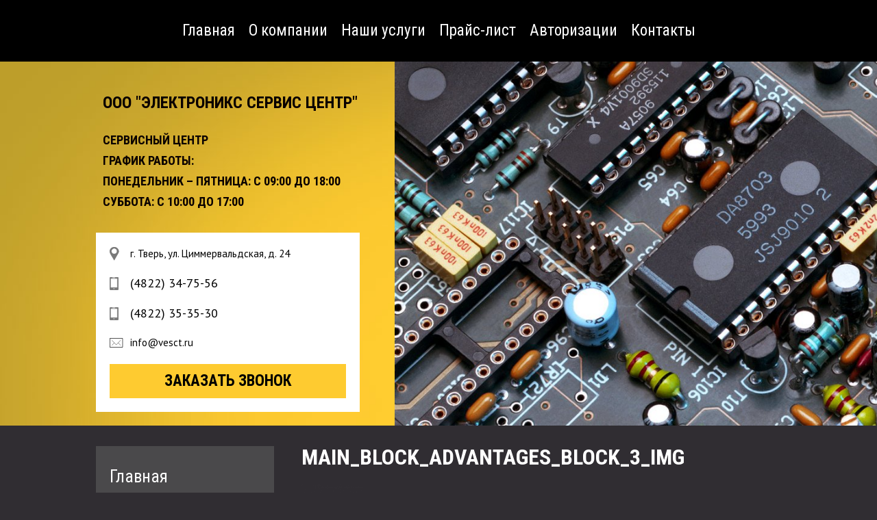

--- FILE ---
content_type: text/html; charset=UTF-8
request_url: http://vesct.ru/main_block_advantages_block_3_img/
body_size: 10069
content:
<!DOCTYPE html>
<html>
<head>
	<meta charset="utf-8" />
  <title>Электроникс Сервис Центр &raquo; main_block_advantages_block_3_img</title>
	<link href='https://fonts.googleapis.com/css?family=PT+Sans:400,400italic,700,700italic&subset=latin,cyrillic' rel='stylesheet' type='text/css'>
  <link href='https://fonts.googleapis.com/css?family=Roboto+Condensed:400,700&subset=latin,cyrillic' rel='stylesheet' type='text/css'>
  <script src="http://vesct.ru/wp-content/themes/52029-9/js/jquery.min.js"></script>
  <script src="http://vesct.ru/wp-content/themes/52029-9/bxslider/jquery.bxslider.min.js"></script>
  <script src="http://vesct.ru/wp-content/themes/52029-9/js/jquery.sidr.min.js"></script>
  <script src="http://vesct.ru/wp-content/themes/52029-9/js/edit-post.js"></script>
  <link href="http://vesct.ru/wp-content/themes/52029-9/bxslider/jquery.bxslider.css" rel="stylesheet" />
  <link rel="stylesheet" href="http://vesct.ru/wp-content/themes/52029-9/style.css" type="text/css" media="screen" />
  <style>
          .header nav ul li a {color:#ffffff !important;}
        .header nav ul li:hover > a,
    .header nav ul li a:hover,
    .header nav ul li.current-menu-item a {background-color:#ffffff !important;}
        .header nav ul li:hover > a,
    .header nav ul li a:hover,
    .header nav ul li.current-menu-item a {color:#000000 !important;}
        .header nav ul li a {font-size:23px !important;}
        .header nav ul li a {font-weight:normal !important;}
        .header_logo p {font-size:24px}
        .header_logo span {font-size:18px}
          .header_logo {color:#0a0000}
        .header_modal {background-color:#fecb30 !important}
        .header_modal:hover {background-color:#000000 !important}
        .header_modal {color:#000000 !important}
        .header_modal:hover {color:#ffffff !important}
        .header_desc {color:#000000 !important}
    .header_desc .entry {color:#000000 !important}
                        .services tr:first-child td div {-webkit-border-radius: 100px;border-radius: 100px;}
        .advantages svg path {fill:#ffffff !important}
        .widget {background-color:#4a494b}
            .footer_map {width:760px !important}
        .footer_info {width:240px !important}
  </style>    <link rel="alternate" type="application/rss+xml" title="Электроникс Сервис Центр &raquo; Лента комментариев к &laquo;main_block_advantages_block_3_img&raquo;" href="http://vesct.ru/feed/?attachment_id=340" />
		<script type="text/javascript">
			window._wpemojiSettings = {"baseUrl":"https:\/\/s.w.org\/images\/core\/emoji\/72x72\/","ext":".png","source":{"concatemoji":"http:\/\/vesct.ru\/wp-includes\/js\/wp-emoji-release.min.js?ver=4.4.33"}};
			!function(e,n,t){var a;function i(e){var t=n.createElement("canvas"),a=t.getContext&&t.getContext("2d"),i=String.fromCharCode;return!(!a||!a.fillText)&&(a.textBaseline="top",a.font="600 32px Arial","flag"===e?(a.fillText(i(55356,56806,55356,56826),0,0),3e3<t.toDataURL().length):"diversity"===e?(a.fillText(i(55356,57221),0,0),t=a.getImageData(16,16,1,1).data,a.fillText(i(55356,57221,55356,57343),0,0),(t=a.getImageData(16,16,1,1).data)[0],t[1],t[2],t[3],!0):("simple"===e?a.fillText(i(55357,56835),0,0):a.fillText(i(55356,57135),0,0),0!==a.getImageData(16,16,1,1).data[0]))}function o(e){var t=n.createElement("script");t.src=e,t.type="text/javascript",n.getElementsByTagName("head")[0].appendChild(t)}t.supports={simple:i("simple"),flag:i("flag"),unicode8:i("unicode8"),diversity:i("diversity")},t.DOMReady=!1,t.readyCallback=function(){t.DOMReady=!0},t.supports.simple&&t.supports.flag&&t.supports.unicode8&&t.supports.diversity||(a=function(){t.readyCallback()},n.addEventListener?(n.addEventListener("DOMContentLoaded",a,!1),e.addEventListener("load",a,!1)):(e.attachEvent("onload",a),n.attachEvent("onreadystatechange",function(){"complete"===n.readyState&&t.readyCallback()})),(a=t.source||{}).concatemoji?o(a.concatemoji):a.wpemoji&&a.twemoji&&(o(a.twemoji),o(a.wpemoji)))}(window,document,window._wpemojiSettings);
		</script>
		<style type="text/css">
img.wp-smiley,
img.emoji {
	display: inline !important;
	border: none !important;
	box-shadow: none !important;
	height: 1em !important;
	width: 1em !important;
	margin: 0 .07em !important;
	vertical-align: -0.1em !important;
	background: none !important;
	padding: 0 !important;
}
</style>
<link rel='stylesheet' id='acf-global-css'  href='http://vesct.ru/wp-content/plugins/advanced-custom-fields-pro_3.2/assets/css/acf-global.css?ver=5.3.2.2' type='text/css' media='all' />
<link rel='stylesheet' id='wp-color-picker-css'  href='http://vesct.ru/wp-admin/css/color-picker.min.css?ver=4.4.33' type='text/css' media='all' />
<link rel='stylesheet' id='select2-css'  href='http://vesct.ru/wp-content/plugins/advanced-custom-fields-pro_3.2/assets/inc/select2/select2.css?ver=5.3.2.2' type='text/css' media='all' />
<link rel='stylesheet' id='acf-datepicker-css'  href='http://vesct.ru/wp-content/plugins/advanced-custom-fields-pro_3.2/assets/inc/datepicker/jquery-ui-1.10.4.custom.min.css?ver=5.3.2.2' type='text/css' media='all' />
<link rel='stylesheet' id='acf-input-css'  href='http://vesct.ru/wp-content/plugins/advanced-custom-fields-pro_3.2/assets/css/acf-input.css?ver=5.3.2.2' type='text/css' media='all' />
<link rel='stylesheet' id='acf-pro-input-css'  href='http://vesct.ru/wp-content/plugins/advanced-custom-fields-pro_3.2/pro/assets/css/acf-pro-input.css?ver=5.3.2.2' type='text/css' media='all' />
<link rel='stylesheet' id='acf_repeater_collapser_admin_css-css'  href='http://vesct.ru/wp-content/plugins/ACF-Repeater-Collapser-master/css/acf5_repeater_collapser_admin.css?ver=1.4.3' type='text/css' media='all' />
<link rel='stylesheet' id='contact-form-7-css'  href='http://vesct.ru/wp-content/plugins/contact-form-7/includes/css/styles.css?ver=4.3.1' type='text/css' media='all' />
<link rel='stylesheet' id='catalog-all-css-css'  href='http://vesct.ru/wp-content/plugins/product-catalog/style/catalog-all.css?ver=4.4.33' type='text/css' media='all' />
<link rel='stylesheet' id='catalog-carousel-style-css'  href='http://vesct.ru/wp-content/plugins/product-catalog/style/catalog-carousel-style.css?ver=4.4.33' type='text/css' media='all' />
<link rel='stylesheet' id='style2-os-css-css'  href='http://vesct.ru/wp-content/plugins/product-catalog/style/style2-os.css?ver=4.4.33' type='text/css' media='all' />
<link rel='stylesheet' id='lightbox-css-css'  href='http://vesct.ru/wp-content/plugins/product-catalog/style/lightbox.css?ver=4.4.33' type='text/css' media='all' />
<link rel='stylesheet' id='fontawesome-css-css'  href='http://vesct.ru/wp-content/plugins/product-catalog/style/css/font-awesome.css?ver=4.4.33' type='text/css' media='all' />
<link rel='stylesheet' id='vegas-css'  href='http://vesct.ru/wp-content/plugins/vegas-fullscreen-background-slider/methods/../css/jquery.vegas.css' type='text/css' media='all' />
<link rel='stylesheet' id='msl-main-css'  href='http://vesct.ru/wp-content/plugins/master-slider/public/assets/css/masterslider.main.css?ver=2.7.1' type='text/css' media='all' />
<link rel='stylesheet' id='msl-custom-css'  href='http://vesct.ru/wp-content/uploads/master-slider/custom.css?ver=1.6' type='text/css' media='all' />
<link rel='stylesheet' id='fancybox-css'  href='http://vesct.ru/wp-content/plugins/easy-fancybox/fancybox/jquery.fancybox-1.3.7.min.css?ver=1.5.7' type='text/css' media='screen' />
<script type='text/javascript' src='http://vesct.ru/wp-includes/js/jquery/jquery.js?ver=1.11.3'></script>
<script type='text/javascript' src='http://vesct.ru/wp-includes/js/jquery/jquery-migrate.min.js?ver=1.2.1'></script>
<script type='text/javascript' src='http://vesct.ru/wp-includes/js/jquery/ui/core.min.js?ver=1.11.4'></script>
<script type='text/javascript' src='http://vesct.ru/wp-includes/js/jquery/ui/widget.min.js?ver=1.11.4'></script>
<script type='text/javascript' src='http://vesct.ru/wp-includes/js/jquery/ui/mouse.min.js?ver=1.11.4'></script>
<script type='text/javascript' src='http://vesct.ru/wp-includes/js/jquery/ui/sortable.min.js?ver=1.11.4'></script>
<script type='text/javascript' src='http://vesct.ru/wp-includes/js/jquery/ui/resizable.min.js?ver=1.11.4'></script>
<script type='text/javascript' src='http://vesct.ru/wp-includes/js/jquery/ui/datepicker.min.js?ver=1.11.4'></script>
<script type='text/javascript' src='http://vesct.ru/wp-includes/js/jquery/ui/draggable.min.js?ver=1.11.4'></script>
<script type='text/javascript' src='http://vesct.ru/wp-includes/js/jquery/ui/slider.min.js?ver=1.11.4'></script>
<script type='text/javascript' src='http://vesct.ru/wp-includes/js/jquery/jquery.ui.touch-punch.js?ver=0.2.2'></script>
<script type='text/javascript' src='http://vesct.ru/wp-admin/js/iris.min.js?ver=4.4.33'></script>
<script type='text/javascript'>
/* <![CDATA[ */
var wpColorPickerL10n = {"clear":"\u041e\u0447\u0438\u0441\u0442\u0438\u0442\u044c","defaultString":"\u041f\u043e \u0443\u043c\u043e\u043b\u0447\u0430\u043d\u0438\u044e","pick":"\u0412\u044b\u0431\u0435\u0440\u0438\u0442\u0435 \u0446\u0432\u0435\u0442"};
/* ]]> */
</script>
<script type='text/javascript' src='http://vesct.ru/wp-admin/js/color-picker.min.js?ver=4.4.33'></script>
<script type='text/javascript' src='http://vesct.ru/wp-content/plugins/advanced-custom-fields-pro_3.2/assets/inc/select2/select2.min.js?ver=5.3.2.2'></script>
<script type='text/javascript' src='http://vesct.ru/wp-content/plugins/advanced-custom-fields-pro_3.2/assets/inc/select2/select2_locale_ru.js?ver=5.3.2.2'></script>
<script type='text/javascript' src='http://vesct.ru/wp-content/plugins/advanced-custom-fields-pro_3.2/assets/js/acf-input.min.js?ver=5.3.2.2'></script>
<script type='text/javascript' src='http://vesct.ru/wp-content/plugins/advanced-custom-fields-pro_3.2/pro/assets/js/acf-pro-input.min.js?ver=5.3.2.2'></script>
<script type='text/javascript'>
/* <![CDATA[ */
var acfrcL10n = {"collapseRows":"Collapse All Rows","collapseRow":"Collapse Row","expandRows":"Expand All Rows","expandRow":"Expand Row"};
/* ]]> */
</script>
<script type='text/javascript' src='http://vesct.ru/wp-content/plugins/ACF-Repeater-Collapser-master/js/acf5_repeater_collapser_admin.js?ver=1.4.3'></script>
<script type='text/javascript' src='http://vesct.ru/wp-content/plugins/product-catalog/js/jquery.cycle2.js?ver=4.4.33'></script>
<script type='text/javascript' src='http://vesct.ru/wp-content/plugins/product-catalog/js/jquery.cycle2.carousel.js?ver=4.4.33'></script>
<link rel='https://api.w.org/' href='http://vesct.ru/wp-json/' />
<link rel="EditURI" type="application/rsd+xml" title="RSD" href="http://vesct.ru/xmlrpc.php?rsd" />
<link rel="wlwmanifest" type="application/wlwmanifest+xml" href="http://vesct.ru/wp-includes/wlwmanifest.xml" /> 
<meta name="generator" content="WordPress 4.4.33" />
<link rel='shortlink' href='http://vesct.ru/?p=340' />
<link rel="alternate" type="application/json+oembed" href="http://vesct.ru/wp-json/oembed/1.0/embed?url=http%3A%2F%2Fvesct.ru%2Fmain_block_advantages_block_3_img%2F" />
<link rel="alternate" type="text/xml+oembed" href="http://vesct.ru/wp-json/oembed/1.0/embed?url=http%3A%2F%2Fvesct.ru%2Fmain_block_advantages_block_3_img%2F&#038;format=xml" />
<script>var ms_grabbing_curosr = 'http://vesct.ru/wp-content/plugins/master-slider/public/assets/css/common/grabbing.cur', ms_grab_curosr = 'http://vesct.ru/wp-content/plugins/master-slider/public/assets/css/common/grab.cur';</script>
<meta name="generator" content="MasterSlider 2.7.1 - Responsive Touch Image Slider | www.avt.li/msf" />

<!-- Easy FancyBox 1.5.7 using FancyBox 1.3.7 - RavanH (http://status301.net/wordpress-plugins/easy-fancybox/) -->
<script type="text/javascript">
/* <![CDATA[ */
var fb_timeout = null;
var fb_opts = { 'overlayShow' : true, 'hideOnOverlayClick' : true, 'showCloseButton' : true, 'centerOnScroll' : true, 'enableEscapeButton' : true, 'autoScale' : true };
var easy_fancybox_handler = function(){
	/* IMG */
	var fb_IMG_select = 'a[href*=".jpg"]:not(.nofancybox,.pin-it-button), area[href*=".jpg"]:not(.nofancybox), a[href*=".jpeg"]:not(.nofancybox,.pin-it-button), area[href*=".jpeg"]:not(.nofancybox), a[href*=".png"]:not(.nofancybox,.pin-it-button), area[href*=".png"]:not(.nofancybox)';
	jQuery(fb_IMG_select).addClass('fancybox image');
	var fb_IMG_sections = jQuery('div.gallery');
	fb_IMG_sections.each(function() { jQuery(this).find(fb_IMG_select).attr('rel', 'gallery-' + fb_IMG_sections.index(this)); });
	jQuery('a.fancybox, area.fancybox, li.fancybox a:not(li.nofancybox a)').fancybox( jQuery.extend({}, fb_opts, { 'type' : 'image', 'transitionIn' : 'elastic', 'easingIn' : 'easeOutBack', 'transitionOut' : 'elastic', 'easingOut' : 'easeInBack', 'opacity' : false, 'hideOnContentClick' : false, 'titleShow' : true, 'titlePosition' : 'over', 'titleFromAlt' : true, 'showNavArrows' : true, 'enableKeyboardNav' : true, 'cyclic' : false }) );
	/* Inline */
	jQuery('a.fancybox-inline, area.fancybox-inline, li.fancybox-inline a').fancybox( jQuery.extend({}, fb_opts, { 'type' : 'inline', 'autoDimensions' : true, 'scrolling' : 'no', 'easingIn' : 'easeOutBack', 'easingOut' : 'easeInBack', 'opacity' : false, 'hideOnContentClick' : false }) );
	/* Auto-click */ 
	jQuery('#fancybox-auto').trigger('click');
}
/* ]]> */
</script>
</head>
<body>
  	<header class="header">
        <nav>
      <div class="menu-verhnee-menyu-container"><ul id="menu-verhnee-menyu" class="menu"><li id="menu-item-15" class="menu-item menu-item-type-post_type menu-item-object-page menu-item-15"><a href="http://vesct.ru/">Главная</a></li>
<li id="menu-item-368" class="menu-item menu-item-type-post_type menu-item-object-page menu-item-368"><a href="http://vesct.ru/o-kompanii/">О компании</a></li>
<li id="menu-item-363" class="menu-item menu-item-type-post_type menu-item-object-page menu-item-has-children menu-item-363"><a href="http://vesct.ru/nashi-uslugi/">Наши услуги</a>
<ul class="sub-menu">
	<li id="menu-item-366" class="menu-item menu-item-type-post_type menu-item-object-page menu-item-has-children menu-item-366"><a href="http://vesct.ru/tehnicheskoe-obsluzhivanie/">Техническое обслуживание</a>
	<ul class="sub-menu">
		<li id="menu-item-364" class="menu-item menu-item-type-post_type menu-item-object-page menu-item-364"><a href="http://vesct.ru/usloviya-garantiynogo-obsluzhivaniya-2/">Условия гарантийного обслуживания</a></li>
	</ul>
</li>
	<li id="menu-item-365" class="menu-item menu-item-type-post_type menu-item-object-page menu-item-365"><a href="http://vesct.ru/vosstanovlenie-vintazhnoy-audiotehniki-hi-fi-retro-radioapparaturyi/">Восстановление винтажной аудиотехники HI-FI,  ретро радиоаппаратуры (радиоприемники, проигрыватели, магнитолы, акустические колонки)</a></li>
</ul>
</li>
<li id="menu-item-367" class="menu-item menu-item-type-post_type menu-item-object-page menu-item-367"><a href="http://vesct.ru/prays-list/">Прайс-лист</a></li>
<li id="menu-item-369" class="menu-item menu-item-type-post_type menu-item-object-page menu-item-369"><a href="http://vesct.ru/avtorizatsii/">Авторизации</a></li>
<li id="menu-item-371" class="menu-item menu-item-type-post_type menu-item-object-page menu-item-371"><a href="http://vesct.ru/kontaktyi/">Контакты</a></li>
</ul></div>    </nav>
    <div class="header_info">
                    <style>
                      .header_info_bg_left {background-image:url(http://vesct.ru/wp-content/uploads/2015/12/bg_left.jpg);background-color:transparent !important;background-size:cover;}
                                .header_info_bg_right {background-image:url(http://vesct.ru/wp-content/uploads/2015/12/image_0-2.jpg);background-color:transparent !important;background-size:cover;}
                                .header_info_bg_left {background-color:#00ff0c}
                                .header_info_bg_right {background-color:#fff}
                  </style>
        <div class="header_info_bg_left"></div>
        <div class="header_info_bg_right"></div>
            <div class="header_info_center">
        <div class="header_logo">
                                              <p>ООО "Электроникс Сервис Центр"</p>
                                      <span>Сервисный центр<br>График работы:<br>Понедельник – Пятница: с 09:00 до 18:00<br>Суббота: c 10:00 до 17:00</span>
                              </div>
        <div class="header_desc">
                          <div class="header_adress">г. Тверь, ул. Циммервальдская, д. 24</div>
                          <div class="header_phone">(4822) 34-75-56</div>
                  <div class="header_phone">(4822) 35-35-30</div>
                          <div class="header_mail">info@vesct.ru</div>
                                  <a href="#modal" class="fancybox-inline header_modal">Заказать звонок</a>
                </div>
      </div>
    </div>
	</header><!-- .header-->
	<div class="main_bg">
            <div class="main_bg_bg"></div>
    <div class="main_bg_sp"></div>
    <div class="wrapper">	<main class="content">
    <div class="main_left">
        <div class="widget"><div class="menu-levoe-menyu-container"><ul id="menu-levoe-menyu" class="menu"><li id="menu-item-25" class="menu-item menu-item-type-post_type menu-item-object-page menu-item-25"><a href="http://vesct.ru/">Главная</a></li>
<li id="menu-item-377" class="menu-item menu-item-type-post_type menu-item-object-page menu-item-377"><a href="http://vesct.ru/o-kompanii/">О компании</a></li>
<li id="menu-item-372" class="menu-item menu-item-type-post_type menu-item-object-page menu-item-has-children menu-item-372"><a href="http://vesct.ru/nashi-uslugi/">Наши услуги</a>
<ul class="sub-menu">
	<li id="menu-item-375" class="menu-item menu-item-type-post_type menu-item-object-page menu-item-has-children menu-item-375"><a href="http://vesct.ru/tehnicheskoe-obsluzhivanie/">Техническое обслуживание</a>
	<ul class="sub-menu">
		<li id="menu-item-373" class="menu-item menu-item-type-post_type menu-item-object-page menu-item-373"><a href="http://vesct.ru/usloviya-garantiynogo-obsluzhivaniya-2/">Условия гарантийного обслуживания</a></li>
	</ul>
</li>
	<li id="menu-item-374" class="menu-item menu-item-type-post_type menu-item-object-page menu-item-374"><a href="http://vesct.ru/vosstanovlenie-vintazhnoy-audiotehniki-hi-fi-retro-radioapparaturyi/">Восстановление винтажной аудиотехники HI-FI,  ретро радиоаппаратуры (радиоприемники, проигрыватели, магнитолы, акустические колонки)</a></li>
</ul>
</li>
<li id="menu-item-376" class="menu-item menu-item-type-post_type menu-item-object-page menu-item-376"><a href="http://vesct.ru/prays-list/">Прайс-лист</a></li>
<li id="menu-item-378" class="menu-item menu-item-type-post_type menu-item-object-page menu-item-378"><a href="http://vesct.ru/avtorizatsii/">Авторизации</a></li>
<li id="menu-item-380" class="menu-item menu-item-type-post_type menu-item-object-page menu-item-380"><a href="http://vesct.ru/kontaktyi/">Контакты</a></li>
</ul></div></div><div class="widget">
  <div class="widget_title">Отзывы</div>
  <ul class="bxslider1 bxstyle">
                  </ul>
</div>
<div class="widget">
  <div class="widget_title">Новости</div>
  <ul class="bxslider2 bxstyle">
                  <li>
        <p>Авторизации СЦ</p>
        <div>24 Апрель 2020 г.</div>
        <span><p>Просьба обратить внимание на список авторизаций СЦ: Vekta JVC KENWOOD (только аудио техника)  SHARP  BBK, OURSSON, YUNO  HAMBER, POLAR, REEX, SHIVAKI, SUZUKI, Lumus, Polarline, Holleberg, SAMTRON, NEKO, LGEN, LUMUS, Quatron (только ТВ), Braun (только ТВ)  ERISSON, TECHNO, ERC, DAYTEK.  FUSION, SUPRA, CASIO, GOLDSTAR, AIWA, MAC AUDIO, LENTEL, ORION, ECON, NATIONAL, Pioneer, DENN, NESONS  PROLOGY, VIDEOVOX, [&hellip;]</p>
</span>
      </li>
          </ul>
</div>
    </div>
    <div class="main_right">
                        <div class="post" id="post-340">
            <h1 class="title">main_block_advantages_block_3_img</h1>
            <div class="entry">
              <p class="attachment"><a href='http://vesct.ru/wp-content/uploads/2015/12/3.png'><img width="90" height="90" src="http://vesct.ru/wp-content/uploads/2015/12/3.png" class="attachment-medium size-medium" alt="main_block_advantages_block_3_img" /></a></p>
            </div>
          </div>
                  </div>
    <div class="clear"></div>
	</main><!-- .content -->
    </div><!-- .wrapper -->
  </div>
  <footer class="footer">
            <div class="wrapper">
              <div class="footer_map"><iframe src="https://www.google.com/maps/embed?pb=!1m18!1m12!1m3!1d2181.1676482640014!2d35.87873331597385!3d56.86021998086404!2m3!1f0!2f0!3f0!3m2!1i1024!2i768!4f13.1!3m3!1m2!1s0x46b687ad48327d8f%3A0x72634b5eb5154be5!2z0K3Qu9C10LrRgtGA0L7QvdC40LrRgSDQodC10YDQstC40YEg0KbQtdC90YLRgA!5e0!3m2!1sru!2sru!4v1492421784042" width="100%" height="210" frameborder="0" style="border:0" allowfullscreen></iframe></div>
                    <div class="footer_info"><div class="footer_content_title">г. Тверь, ул. Циммервальдская, д. 24</div>
<div class="footer_content_title">
<p>(4822) 34-75-56</p>
<p>(4822) 35-35-30</p>
<p><a href="mailto:info@vesct.ru">info@vesct.ru</a></p>
</div>
</div>
            <div class="clear"></div>
    </div>
          <div class="footer_cop">Copyright © 2017</div>
      </footer>
 
  <script src="http://vesct.ru/wp-content/themes/52029-9/js/bxslider_settings.js"></script>
  <script src="http://vesct.ru/wp-content/themes/52029-9/js/svg_settings.js"></script>
  <p><center><!-- Yandex.Metrika informer --> <a href="https://metrika.yandex.ru/stat/?id=44633932&amp;from=informer" target="_blank" rel="nofollow"><img src="https://informer.yandex.ru/informer/44633932/3_1_FFFFFFFF_EFEFEFFF_0_pageviews" style="width:88px; height:31px; border:0;" alt="Яндекс.Метрика" title="Яндекс.Метрика: данные за сегодня (просмотры, визиты и уникальные посетители)" class="ym-advanced-informer" data-cid="44633932" data-lang="ru" /></a> <!-- /Yandex.Metrika informer --> <!-- Yandex.Metrika counter --> <script type="text/javascript"> (function (d, w, c) { (w[c] = w[c] || []).push(function() { try { w.yaCounter44633932 = new Ya.Metrika({ id:44633932, clickmap:true, trackLinks:true, accurateTrackBounce:true, webvisor:true }); } catch(e) { } }); var n = d.getElementsByTagName("script")[0], s = d.createElement("script"), f = function () { n.parentNode.insertBefore(s, n); }; s.type = "text/javascript"; s.async = true; s.src = "https://mc.yandex.ru/metrika/watch.js"; if (w.opera == "[object Opera]") { d.addEventListener("DOMContentLoaded", f, false); } else { f(); } })(document, window, "yandex_metrika_callbacks"); </script> <noscript>
<div><img src="https://mc.yandex.ru/watch/44633932" style="position:absolute; left:-9999px;" alt="" /></div>
<p></noscript> <!-- /Yandex.Metrika counter --></center></p>
  <p><!-- 
<script type='text/javascript'>
(function(){ var widget_id = 'gKddP4L4PR';var d=document;var w=window;function l(){
var s = document.createElement('script'); s.type = 'text/javascript'; s.async = true; s.src = '//code.jivosite.com/script/widget/'+widget_id; var ss = document.getElementsByTagName('script')[0]; ss.parentNode.insertBefore(s, ss);}if(d.readyState=='complete'){l();}else{if(w.attachEvent){w.attachEvent('onload',l);}else{w.addEventListener('load',l,false);}}})();</script>
--></p>
  <p><!-- <script crossorigin="anonymous" async type="text/javascript" src="//api.pozvonim.com/widget/callback/v3/3eff3ea770f41dd03e12b2f1c5c0ffa5/connect" id="check-code-pozvonim" charset="UTF-8"></script>--></p>
      <div style="display:none" class="fancybox-hidden"><div id="modal" class="hentry">
    <div role="form" class="wpcf7" id="wpcf7-f4-o1" lang="ru-RU" dir="ltr">
<div class="screen-reader-response"></div>
<form action="/main_block_advantages_block_3_img/#wpcf7-f4-o1" method="post" class="wpcf7-form" novalidate="novalidate">
<div style="display: none;">
<input type="hidden" name="_wpcf7" value="4" />
<input type="hidden" name="_wpcf7_version" value="4.3.1" />
<input type="hidden" name="_wpcf7_locale" value="ru_RU" />
<input type="hidden" name="_wpcf7_unit_tag" value="wpcf7-f4-o1" />
<input type="hidden" name="_wpnonce" value="094986137f" />
</div>
<p><span class="wpcf7-form-control-wrap your-name"><input type="text" name="your-name" value="" size="40" class="wpcf7-form-control wpcf7-text wpcf7-validates-as-required" aria-required="true" aria-invalid="false" placeholder="Александр" /></span><br />
<span class="wpcf7-form-control-wrap your-phone"><input type="text" name="your-phone" value="" size="40" class="wpcf7-form-control wpcf7-text wpcf7-validates-as-required" aria-required="true" aria-invalid="false" placeholder="+7 777 777 77 77" /></span><br />
<input type="submit" value="Отправить" class="wpcf7-form-control wpcf7-submit" /></p>
<div class="wpcf7-response-output wpcf7-display-none"></div></form></div>  </div></div>
  <!-- Powered by WPtouch: 4.0.4 --><script type='text/javascript' src='http://vesct.ru/wp-content/plugins/contact-form-7/includes/js/jquery.form.min.js?ver=3.51.0-2014.06.20'></script>
<script type='text/javascript'>
/* <![CDATA[ */
var _wpcf7 = {"loaderUrl":"http:\/\/vesct.ru\/wp-content\/plugins\/contact-form-7\/images\/ajax-loader.gif","recaptchaEmpty":"Please verify that you are not a robot.","sending":"\u041e\u0442\u043f\u0440\u0430\u0432\u043a\u0430..."};
/* ]]> */
</script>
<script type='text/javascript' src='http://vesct.ru/wp-content/plugins/contact-form-7/includes/js/scripts.js?ver=4.3.1'></script>
<script type='text/javascript' src='http://vesct.ru/wp-content/plugins/product-catalog/js/catalog-all.js?ver=1.0.0'></script>
<script type='text/javascript' src='http://vesct.ru/wp-content/plugins/product-catalog/js/jquery.colorbox.js?ver=1.0.0'></script>
<script type='text/javascript' src='http://vesct.ru/wp-content/plugins/product-catalog/js/jquery.hugeitmicro.min.js?ver=1.0.0'></script>
<script type='text/javascript' src='http://vesct.ru/wp-content/plugins/product-catalog/js/jquery.elevateZoom-3.0.8.min.js?ver=1.0.0'></script>
<script type='text/javascript' src='http://vesct.ru/wp-content/plugins/product-catalog/js/elevateZoomParams.js?ver=1.0.0'></script>
<script type='text/javascript' src='http://vesct.ru/wp-content/plugins/vegas-fullscreen-background-slider/methods/../js/jquery.vegas.js'></script>
<script type='text/javascript' src='http://vesct.ru/wp-includes/js/wp-embed.min.js?ver=4.4.33'></script>
<script type='text/javascript' src='http://vesct.ru/wp-content/plugins/easy-fancybox/fancybox/jquery.fancybox-1.3.7.min.js?ver=1.5.7'></script>
<script type='text/javascript' src='http://vesct.ru/wp-content/plugins/easy-fancybox/jquery.easing.pack.js?ver=1.3'></script>
<script type='text/javascript' src='http://vesct.ru/wp-content/plugins/easy-fancybox/jquery.mousewheel.min.js?ver=3.1.12'></script>
<script type="text/javascript">
/* <![CDATA[ */
if( typeof acf !== 'undefined' ) {

	acf.o = {"post_id":null,"nonce":"a46074e9a9","admin_url":"http:\/\/vesct.ru\/wp-admin\/","ajaxurl":"http:\/\/vesct.ru\/wp-admin\/admin-ajax.php","ajax":null,"validation":null,"wp_version":"4.4.33"};
	acf.l10n = {"unload":"\u0412\u043d\u0435\u0441\u0435\u043d\u043d\u044b\u0435 \u0432\u0430\u043c\u0438 \u0438\u0437\u043c\u0435\u043d\u0435\u043d\u0438\u044f \u0431\u0443\u0434\u0443\u0442 \u0443\u0442\u0435\u0440\u044f\u043d\u044b, \u0435\u0441\u043b\u0438 \u0432\u044b \u043f\u043e\u043a\u0438\u043d\u0435\u0442\u0435 \u044d\u0442\u0443 \u0441\u0442\u0440\u0430\u043d\u0438\u0446\u0443","expand_details":"\u041f\u043e\u043a\u0430\u0437\u0430\u0442\u044c \u0434\u0435\u0442\u0430\u043b\u0438","collapse_details":"\u0421\u043a\u0440\u044b\u0442\u044c \u0434\u0435\u0442\u0430\u043b\u0438","validation_successful":"\u041f\u0440\u043e\u0432\u0435\u0440\u043a\u0430 \u0443\u0441\u043f\u0435\u0448\u043d\u043e \u0432\u044b\u043f\u043e\u043b\u043d\u0435\u043d\u0430","validation_failed":"\u041f\u0440\u043e\u0432\u0435\u0440\u043a\u0430 \u043d\u0435 \u043f\u0440\u043e\u0439\u0434\u0435\u043d\u0430","validation_failed_1":"1 field requires attention","validation_failed_2":"%d fields require attention","restricted":"Restricted","image":{"select":"\u0412\u044b\u0431\u0440\u0430\u0442\u044c \u0438\u0437\u043e\u0431\u0440\u0430\u0436\u0435\u043d\u0438\u0435","edit":"\u0420\u0435\u0434\u0430\u043a\u0442\u0438\u0440\u043e\u0432\u0430\u0442\u044c \u0438\u0437\u043e\u0431\u0440\u0430\u0436\u0435\u043d\u0438\u0435","update":"\u041e\u0431\u043d\u043e\u0432\u0438\u0442\u044c \u0438\u0437\u043e\u0431\u0440\u0430\u0436\u0435\u043d\u0438\u0435","uploadedTo":"Uploaded to this post","all":"All images"},"file":{"select":"\u0412\u044b\u0431\u0440\u0430\u0442\u044c \u0444\u0430\u0439\u043b","edit":"\u0418\u0437\u043c\u0435\u043d\u0438\u0442\u044c \u0444\u0430\u0439\u043b","update":"\u041e\u0431\u043d\u043e\u0432\u0438\u0442\u044c \u0444\u0430\u0439\u043b","uploadedTo":"\u0437\u0430\u0433\u0440\u0443\u0436\u0435\u043d\u043e \u0434\u043b\u044f \u044d\u0442\u043e\u0439 \u0437\u0430\u043f\u0438\u0441\u0438"},"relationship":{"min":"Minimum values reached ( {min} values )","max":"\u041c\u0430\u043a\u0441\u0438\u043c\u0430\u043b\u044c\u043d\u043e\u0435 \u043a\u043e\u043b\u0438\u0447\u0435\u0441\u0442\u0432\u043e \u0437\u043d\u0430\u0447\u0435\u043d\u0438\u0439 \u0434\u043e\u0441\u0442\u0438\u0433\u043d\u0443\u0442\u043e ({max} \u0437\u043d\u0430\u0447\u0435\u043d\u0438\u0439)","loading":"\u0417\u0430\u0433\u0440\u0443\u0437\u043a\u0430","empty":"\u0421\u043e\u0432\u043f\u0430\u0434\u0435\u043d\u0438\u044f \u043d\u0435 \u043d\u0430\u0439\u0434\u0435\u043d\u044b"},"google_map":{"locating":"\u041e\u043f\u0440\u0435\u0434\u0435\u043b\u0435\u043d\u0438\u0435 \u043c\u0435\u0441\u0442\u043e\u043f\u043e\u043b\u043e\u0436\u0435\u043d\u0438\u0435","browser_support":"\u0418\u0437\u0432\u0438\u043d\u0438\u0442\u0435, \u043d\u043e \u0432\u0430\u0448 \u0431\u0440\u0430\u0443\u0437\u0435\u0440 \u043d\u0435 \u043f\u043e\u0434\u0434\u0435\u0440\u0436\u0438\u0432\u0430\u0435\u0442 \u043e\u043f\u0440\u0435\u0434\u0435\u043b\u0435\u043d\u0438\u0435 \u043c\u0435\u0441\u0442\u043e\u043f\u043e\u043b\u043e\u0436\u0435\u043d\u0438\u044f"},"date_picker":{"closeText":"\u0413\u043e\u0442\u043e\u0432\u043e","currentText":"\u0421\u0435\u0433\u043e\u0434\u043d\u044f","monthNames":["\u042f\u043d\u0432\u0430\u0440\u044c","\u0424\u0435\u0432\u0440\u0430\u043b\u044c","\u041c\u0430\u0440\u0442","\u0410\u043f\u0440\u0435\u043b\u044c","\u041c\u0430\u0439","\u0418\u044e\u043d\u044c","\u0418\u044e\u043b\u044c","\u0410\u0432\u0433\u0443\u0441\u0442","\u0421\u0435\u043d\u0442\u044f\u0431\u0440\u044c","\u041e\u043a\u0442\u044f\u0431\u0440\u044c","\u041d\u043e\u044f\u0431\u0440\u044c","\u0414\u0435\u043a\u0430\u0431\u0440\u044c"],"monthNamesShort":["\u042f\u043d\u0432","\u0424\u0435\u0432","\u041c\u0430\u0440","\u0410\u043f\u0440","\u041c\u0430\u0439","\u0418\u044e\u043d","\u0418\u044e\u043b","\u0410\u0432\u0433","\u0421\u0435\u043d","\u041e\u043a\u0442","\u041d\u043e\u044f","\u0414\u0435\u043a"],"monthStatus":"\u041f\u043e\u043a\u0430\u0437\u0430\u0442\u044c \u0434\u0440\u0443\u0433\u043e\u0439 \u043c\u0435\u0441\u044f\u0446","dayNames":["\u0412\u043e\u0441\u043a\u0440\u0435\u0441\u0435\u043d\u044c\u0435","\u041f\u043e\u043d\u0435\u0434\u0435\u043b\u044c\u043d\u0438\u043a","\u0412\u0442\u043e\u0440\u043d\u0438\u043a","\u0421\u0440\u0435\u0434\u0430","\u0427\u0435\u0442\u0432\u0435\u0440\u0433","\u041f\u044f\u0442\u043d\u0438\u0446\u0430","\u0421\u0443\u0431\u0431\u043e\u0442\u0430"],"dayNamesShort":["\u0412\u0441","\u041f\u043d","\u0412\u0442","\u0421\u0440","\u0427\u0442","\u041f\u0442","\u0421\u0431"],"dayNamesMin":["\u0412\u0441","\u041f\u043d","\u0412\u0442","\u0421\u0440","\u0427\u0442","\u041f\u0442","\u0421\u0431"],"isRTL":false},"repeater":{"min":"\u0414\u043e\u0441\u0442\u0438\u0433\u043d\u0443\u0442\u043e \u043c\u0438\u043d\u0438\u043c\u0430\u043b\u044c\u043d\u043e\u0435 \u043a\u043e\u043b\u0438\u0447\u0435\u0441\u0442\u0432\u043e ({min} \u044d\u043b\u0435\u043c\u0435\u043d\u0442\u043e\u0432)","max":"\u0414\u043e\u0441\u0442\u0438\u0433\u043d\u0443\u0442\u043e \u043c\u0430\u043a\u0441\u0438\u043c\u0430\u043b\u044c\u043d\u043e\u0435 \u043a\u043e\u043b\u0438\u0447\u0435\u0441\u0442\u0432\u043e ({max} \u044d\u043b\u0435\u043c\u0435\u043d\u0442\u043e\u0432)"},"flexible_content":{"layout":"\u043c\u0430\u043a\u0435\u0442","layouts":"\u043c\u0430\u043a\u0435\u0442\u044b","remove":"\u0443\u0434\u0430\u043b\u0438\u0442\u044c {layout}?","min":"\u042d\u0442\u043e \u043f\u043e\u043b\u0435 \u0442\u0440\u0435\u0431\u0443\u0435\u0442 \u043a\u0430\u043a \u043c\u0438\u043d\u0438\u043c\u0443\u043c {min} {identifier}","max":"\u042d\u0442\u043e \u043f\u043e\u043b\u0435 \u043e\u0433\u0440\u0430\u043d\u0438\u0447\u0435\u043d\u043e {max} {identifier}","min_layout":"\u042d\u0442\u043e \u043f\u043e\u043b\u0435 \u0442\u0440\u0435\u0431\u0443\u0435\u0442 \u043a\u0430\u043a \u043c\u0438\u043d\u0438\u043c\u0443\u043c {min} {label}  {identifier}","max_layout":"\u041c\u0430\u043a\u0441\u0438\u043c\u0430\u043b\u044c\u043d\u043e\u0435 \u043e\u0433\u0440\u0430\u043d\u0438\u0447\u0435\u043d\u0438\u0435 {label} \u0434\u043e\u0441\u0442\u0438\u0433\u043d\u0443\u0442\u043e ({max} {identifier})","available":"{available} {label} {identifier} \u0434\u043e\u0441\u0442\u0443\u043f\u043d\u043e (\u043c\u0430\u043a\u0441\u0438\u043c\u0443\u043c {max})","required":"{required} {label} {identifier} \u0442\u0440\u0435\u0431\u0443\u0435\u0442\u0441\u044f (\u043c\u0438\u043d\u0438\u043c\u0443\u043c {min})"},"gallery":{"select":"\u0414\u043e\u0431\u0430\u0432\u043b\u0435\u043d\u0438\u0435 \u0438\u0437\u043e\u0431\u0440\u0430\u0436\u0435\u043d\u0438\u0439 \u0432 \u0433\u0430\u043b\u0435\u0440\u0435\u044e","edit":"\u0420\u0435\u0434\u0430\u043a\u0442\u0438\u0440\u043e\u0432\u0430\u0442\u044c \u0438\u0437\u043e\u0431\u0440\u0430\u0436\u0435\u043d\u0438\u0435","update":"\u041e\u0431\u043d\u043e\u0432\u0438\u0442\u044c \u0438\u0437\u043e\u0431\u0440\u0430\u0436\u0435\u043d\u0438\u0435","uploadedTo":"\u0437\u0430\u0433\u0440\u0443\u0436\u0435\u043d\u043e \u0434\u043b\u044f \u044d\u0442\u043e\u0439 \u0437\u0430\u043f\u0438\u0441\u0438","max":"\u0412\u044b\u0431\u0440\u0430\u043d\u043e \u043c\u0430\u043a\u0441\u0438\u043c\u0430\u043b\u044c\u043d\u043e\u0435 \u043a\u043e\u043b\u0438\u0447\u0435\u0441\u0442\u0432\u043e \u0438\u0437\u043e\u0431\u0440\u0430\u0436\u0435\u043d\u0438\u0439"}};
	acf.media.mime_types = {"jpg|jpeg|jpe":"image\/jpeg","gif":"image\/gif","png":"image\/png","bmp":"image\/bmp","tiff|tif":"image\/tiff","ico":"image\/x-icon","asf|asx":"video\/x-ms-asf","wmv":"video\/x-ms-wmv","wmx":"video\/x-ms-wmx","wm":"video\/x-ms-wm","avi":"video\/avi","divx":"video\/divx","flv":"video\/x-flv","mov|qt":"video\/quicktime","mpeg|mpg|mpe":"video\/mpeg","mp4|m4v":"video\/mp4","ogv":"video\/ogg","webm":"video\/webm","mkv":"video\/x-matroska","3gp|3gpp":"video\/3gpp","3g2|3gp2":"video\/3gpp2","txt|asc|c|cc|h|srt":"text\/plain","csv":"text\/csv","tsv":"text\/tab-separated-values","ics":"text\/calendar","rtx":"text\/richtext","css":"text\/css","vtt":"text\/vtt","dfxp":"application\/ttaf+xml","mp3|m4a|m4b":"audio\/mpeg","ra|ram":"audio\/x-realaudio","wav":"audio\/wav","ogg|oga":"audio\/ogg","mid|midi":"audio\/midi","wma":"audio\/x-ms-wma","wax":"audio\/x-ms-wax","mka":"audio\/x-matroska","rtf":"application\/rtf","pdf":"application\/pdf","class":"application\/java","tar":"application\/x-tar","zip":"application\/zip","gz|gzip":"application\/x-gzip","rar":"application\/rar","7z":"application\/x-7z-compressed","psd":"application\/octet-stream","xcf":"application\/octet-stream","doc":"application\/msword","pot|pps|ppt":"application\/vnd.ms-powerpoint","wri":"application\/vnd.ms-write","xla|xls|xlt|xlw":"application\/vnd.ms-excel","mdb":"application\/vnd.ms-access","mpp":"application\/vnd.ms-project","docx":"application\/vnd.openxmlformats-officedocument.wordprocessingml.document","docm":"application\/vnd.ms-word.document.macroEnabled.12","dotx":"application\/vnd.openxmlformats-officedocument.wordprocessingml.template","dotm":"application\/vnd.ms-word.template.macroEnabled.12","xlsx":"application\/vnd.openxmlformats-officedocument.spreadsheetml.sheet","xlsm":"application\/vnd.ms-excel.sheet.macroEnabled.12","xlsb":"application\/vnd.ms-excel.sheet.binary.macroEnabled.12","xltx":"application\/vnd.openxmlformats-officedocument.spreadsheetml.template","xltm":"application\/vnd.ms-excel.template.macroEnabled.12","xlam":"application\/vnd.ms-excel.addin.macroEnabled.12","pptx":"application\/vnd.openxmlformats-officedocument.presentationml.presentation","pptm":"application\/vnd.ms-powerpoint.presentation.macroEnabled.12","ppsx":"application\/vnd.openxmlformats-officedocument.presentationml.slideshow","ppsm":"application\/vnd.ms-powerpoint.slideshow.macroEnabled.12","potx":"application\/vnd.openxmlformats-officedocument.presentationml.template","potm":"application\/vnd.ms-powerpoint.template.macroEnabled.12","ppam":"application\/vnd.ms-powerpoint.addin.macroEnabled.12","sldx":"application\/vnd.openxmlformats-officedocument.presentationml.slide","sldm":"application\/vnd.ms-powerpoint.slide.macroEnabled.12","onetoc|onetoc2|onetmp|onepkg":"application\/onenote","oxps":"application\/oxps","xps":"application\/vnd.ms-xpsdocument","odt":"application\/vnd.oasis.opendocument.text","odp":"application\/vnd.oasis.opendocument.presentation","ods":"application\/vnd.oasis.opendocument.spreadsheet","odg":"application\/vnd.oasis.opendocument.graphics","odc":"application\/vnd.oasis.opendocument.chart","odb":"application\/vnd.oasis.opendocument.database","odf":"application\/vnd.oasis.opendocument.formula","wp|wpd":"application\/wordperfect","key":"application\/vnd.apple.keynote","numbers":"application\/vnd.apple.numbers","pages":"application\/vnd.apple.pages","svg":"image\/svg+xml"};
	acf.fields.wysiwyg.toolbars = {"full":{"1":"bold,italic,blockquote,bullist,numlist,alignleft,aligncenter,alignright,link,unlink,table,fullscreen,undo,redo,wp_adv,spellchecker","2":"formatselect,alignjustify,strikethrough,outdent,indent,pastetext,removeformat,charmap,wp_more,emoticons,forecolor,wp_help","3":"","4":""},"basic":{"1":"bold,italic,underline,blockquote,strikethrough,bullist,numlist,alignleft,aligncenter,alignright,undo,redo,link,unlink,fullscreen"}};
		
	acf.do_action('prepare');
	
}
/* ]]> */
</script>

<script type="text/javascript">
jQuery(document).on('ready post-load', easy_fancybox_handler );
</script>
</body>
</html>

--- FILE ---
content_type: text/css
request_url: http://vesct.ru/wp-content/themes/52029-9/style.css
body_size: 3802
content:
/*   
Theme Name: 52029-9
Theme URI: URL
Version: 1.0
Author: NKRF
*/

/* Eric Meyer's CSS Reset */
html, body, div, span, applet, object, iframe,
h1, h2, h3, h4, h5, h6, p, blockquote, pre,
a, abbr, acronym, address, big, cite, code,
del, dfn, em, img, ins, kbd, q, s, samp,
small, strike, strong, sub, sup, tt, var,
b, u, i, center,
dl, dt, dd, ol, ul, li,
fieldset, form, label, legend,
table, caption, tbody, tfoot, thead, tr, th, td,
article, aside, canvas, details, embed,
figure, figcaption, footer, header, hgroup,
menu, nav, output, ruby, section, summary,
time, mark, audio, video {
	margin: 0;
	padding: 0;
	border: 0;
	font-size: 100%;
	font: inherit;
	vertical-align: baseline;
}
/* HTML5 display-role reset for older browsers */
article, aside, details, figcaption, figure,
footer, header, hgroup, menu, nav, section {
	display: block;
}
body {
	line-height: 1;
}
ol, ul {
	list-style: none;
}
blockquote, q {
	quotes: none;
}
blockquote:before, blockquote:after,
q:before, q:after {
	content: '';
	content: none;
}
table {
	border-collapse: collapse;
	border-spacing: 0;
}
/* End of Eric Meyer's CSS Reset */

html {
	height: 100%;
}
article, aside, details, figcaption, figure, footer, header, hgroup, main, nav, section, summary {
	display: block;
}
body {
	font: 12px/18px 'PT Sans', Arial, sans-serif;
	width: 100%;
	height: 100%;
	background:#302d32
}
b,strong {
  font-weight:bold;
}
i,em {
  list-style:italic;
}
.wrapper {
	width: 1000px;
	margin: 0 auto;
	min-width:1000px;
  position: relative;
  z-index: 3;
}
.main_bg {
  padding:30px 0 0;
  position:relative;
}
.clear {
  clear:both;
}
a {color:#fecb30}
a:hover {text-decoration:none}

/* Header
-----------------------------------------------------------------------------*/

.header {
	min-height:550px;
	min-width:1000px;
	position:relative;
}
.header nav {
  height:90px;
  background:#000000;
  width:100%;
}
.header nav div > ul {
  margin:0 auto;
  width:1000px;
  height:90px;
  font-size:0;
  text-align:center;
}
.header nav div > ul > li {
  display:inline-block;
  position:relative;
}
.header nav div > ul > li > a {
  font-family: 'Roboto Condensed', sans-serif;
  color:#fff;
  font-size:19px;
  display:inline-block;
  padding: 36px 10px;
  text-decoration:none;
  -webkit-transition: all 0.2s ease;
  -moz-transition: all 0.2s ease;
  -ms-transition: all 0.2s ease;
  -o-transition: all 0.2s ease;
  transition: all 0.2s ease;
}
.header nav ul li:hover > a,
.header nav ul li a:hover,
.header nav ul li.current-menu-item a {
  color:#000;
  background:#fff;
}
.header nav div > ul ul {
  display:none;
  position:absolute;
  top:90px;
  left:0;
  background:#000;
  z-index: 10;
  border:1px solid #fff;
}
.header nav div > ul li {
  position:relative;
}
.header nav ul li:hover > ul {
  display:block;
}
.header nav div > ul ul a {
  display:block;
  color:#fff;
  font-size:17px;
  padding:10px;
  min-width:200px;
  text-decoration:none;
  border-bottom:1px solid #fff;
}
.header nav div > ul ul li:last-child a {
  border-bottom:0;
}
.header nav div > ul ul ul {
  left:100%;
  top:-1px;
}
.header_info {
  width:100%;
  min-height:460px;
  position:relative;
  overflow: hidden;
}
.header_info_bg_img {
  position:absolute;
  top:0;
  bottom:0;
  width:100%;
  left:0;
  right:0;
  z-index:1;
  display:block;
}
.header_info_bg_left {
  position:absolute;
  top:0;
  bottom:0;
  width:45%;
  left:0;
  z-index:1;
  display:block;
}
.header_info_bg_right {
  position:absolute;
  top:0;
  bottom:0;
  width:55%;
  right:0;
  z-index:2;
  display:block;
}
.header_info_bg_slider {
  position: absolute;
}
.header_info_center {
  position:relative;
  margin:auto;
  width:1000px;
  z-index:3;
  padding:0 0 20px;
}
.header_logo {
  font-family: 'Roboto Condensed', sans-serif;
  padding:30px 0 30px 10px;
  text-transform:uppercase;
  font-weight:bold;
  width:376px;
}
.header_logo p {
  font-size:58px;
  line-height: 60px;
  margin:0 0 10px;
}
.header_logo span {
  font-size:18px;
  display:block;
  line-height:30px;
}
.header_desc {
  background:#fff;
  padding:20px;
  color:#000;
  width:345px;
}
.header_desc .entry table td {
  border:0;
}
.header_desc > div:last-child {
  margin:0;
}
.header_adress,
.header_phone,
.header_mail {
  padding:2px 0 2px 30px;
  margin:0 0 20px;
}
.header_adress {
  font-size:15px;
  background:url(img/ico_adress.png) no-repeat left center;
}
.header_phone {
  font-size:18px;
  line-height: 20px;
  background:url(img/ico_phone.png) no-repeat left center;
}
.header_mail {
  font-size:15px;
  background:url(img/ico_mail.png) no-repeat left center;
}
.header_mail a {
  color:#000;
}
.header_modal {
  background:#fecb30;
  padding:10px 30px;
  font-size:23px;
  line-height:30px;
  text-decoration:none;
  font-weight:bold;
  display:block;
  text-align:center;
  text-transform:uppercase;
  font-family: 'Roboto Condensed', sans-serif;
  color:#000;
  -webkit-transition: all 0.2s ease;
  -moz-transition: all 0.2s ease;
  -ms-transition: all 0.2s ease;
  -o-transition: all 0.2s ease;
  transition: all 0.2s ease;
}
.header_modal:hover {
  color:#fff;
  background:#000;
}

/* Main 
-----------------------------------------------------------------------------*/

.main_left {
  width:260px;
  min-height:100px;
  position:relative;
  vertical-align:top;
  float:left;
  margin:0 20px 0 0;
}
.main_right {
  width:700px;
  min-height:100px;
  display:table-cell;
  position:relative;
  float:right;
}
.main_title {
  font-weight:bold;
  text-align:center;
  font-size:44px;
  line-height:40px;
  margin:0 0 40px;
  color:#fff;
  text-transform:uppercase;
  font-family: 'Roboto Condensed', sans-serif;
}

/* services advantages
-----------------------------------------------------------------------------*/

.services {
  width:100%;
  text-align:center;
  margin:0 0 50px;
}
.services tr td  {
  padding:0 20px;
  color:#fff;
  min-width:25%;
}
.services tr:first-child td div {
  width:172px;
  height:172px;
  background-size:cover;
  margin:auto;
  padding:0;
  -webkit-border-radius: 100px;
  border-radius: 100px;
}
.services tr td div {
  padding:20px 0;
  font-size:18px;
}
.services tr:last-child  a {
  font-size:14px;
  color:#fff;
  text-decoration:none;
}

.advantages {
  width:100%;
  text-align:center;
  margin:0 0 50px;
}
.advantages tr:first-child td div {
  width:120px;
  height:140px;
  margin:auto;
  position:relative;
}
.advantages tr:first-child td div img {
  max-width:120px;
  height:auto;
  margin:auto;
  position:absolute;
  left:0;
  right:0;
  top:0;
  bottom:0;
}
.advantages tr td div {
  padding:0 10px;
  font-size:18px;
  color:#fff;
}
.advantages td {
  width:25%;
  vertical-align:middle;
}
.advantages p {
  font-size:20px;
  margin:0 0 10px;
  font-weight:bold;
}
.advantages span {

}
.bxstyle {

}
.bxstyle li div {
  font-size:12px;
  margin:0 0 10px
}
.bxstyle li > p {
  font-size:16px;
  margin:0 0 10px;
  font-weight:bold;
}
.bxstyle li > span {

}


/* Middle
-----------------------------------------------------------------------------*/
.content {
  color:#fff;
  padding:0 0 30px;
}
.entry {
  font-size:16px;
  line-height:22px;
  font-weight:300;
  padding:0 0 15px;
  color:#fff;

}
.widget {
  margin: 0 0 20px 0;
  font-size:14px;
  background:#4a494b;
  padding:20px;
}
.widget .menu {
}
.widget .menu li {
  position:relative;
}
.widget .menu a {
  font-size:25px;
  font-family: 'Roboto Condensed', sans-serif;
  display:block;
  color:#fff;
  text-decoration:none;
  line-height:30px;
  -webkit-transition: all 0.2s ease;
  -moz-transition: all 0.2s ease;
  -ms-transition: all 0.2s ease;
  -o-transition: all 0.2s ease;
  transition: all 0.2s ease;
  margin:0 -20px;
  padding:10px 20px;
}
.widget ul.menu a:hover,
.widget ul.menu ul li.current-menu-item a,
.widget ul.menu > li:hover > a,
.widget ul.menu > li.current-menu-item > a {
  color:#000;
  background:#fff;
}
.widget .menu li ul {
  position:absolute;
  left:240px;
  top:0;
  background:#4a494b;
  border:1px solid #fff;
  z-index:2;
  display:none;
}
.widget .menu li:hover ul {
  display:block
}
.widget .menu li ul li a {
  margin:-1px 0;
  border-bottom:1px solid #fff;
  height:auto;
  min-width:200px;
}
.widget .menu li ul li:last-child a{
  border-bottom:0;
}
.widget_title {
  font-size:20px;
  text-align:left;
  line-height:22px;
  margin:0 0 10px;
}
h1.title {
  font-weight:bold;
  font-size:32px;
  line-height:40px;
  margin:-4px 0 20px;
  text-transform:uppercase;
  font-family: 'Roboto Condensed', sans-serif;
}
.entry p {
  margin:0 0 16px;
}
.entry ol {
  margin:0 0 16px;
  counter-reset: section;
}
.entry ul {
  margin:0 0 16px;
}
.entry ol li {
  margin:0 0 6px;
}
.entry ul li {
  margin:0 0 6px;
  position:relative;
  padding:0 0 0 17px;
}
.entry ul li:before {
  position:absolute;
  top:0;
  bottom:0;
  margin:auto;
  left:3px;
  width:5px;
  height:5px;
  background:#fecb30;
  -webkit-border-radius: 100px;
  border-radius: 100px;
  content:'';
  display:block;
}
.entry ol li:before {
  counter-increment: section;
  content: counter(section) ") ";
  color:#fecb30;
}
.entry a {
  color:#fecb30;
}
.entry a:hover {
  text-decoration:none;
}
.entry h1 {
  font-size:32px;
  margin:0 0 16px;
  font-weight:bold;
}
.entry h2 {
  font-size:26px;
  margin:0 0 16px;
  font-weight:bold;
}
.entry h3 {
  font-size:20px;
  margin:0 0 16px;
  font-weight:bold;
}
.entry .aligncenter,
.entry div.aligncenter {
   display: block;
   margin-left: auto;
   margin-right: auto;
}
.entry .alignleft {
   float: left;
   margin:0 10px 10px 0;
}
.entry .alignright {
   float: right;
   margin:0 0 10px 10px;
}
.entry .wp-caption {
   border: 1px solid #ddd;
   text-align: center;
   background-color: #f3f3f3;
   padding-top: 4px;
   margin: 10px;
   /* optional rounded corners for browsers that support it */
   -moz-border-radius: 3px;
   -khtml-border-radius: 3px;
   -webkit-border-radius: 3px;
   border-radius: 3px;
}
.entry .wp-caption img {
   margin: 0;
   padding: 0;
   border: 0 none;
}
.entry .wp-caption p.wp-caption-text {
   font-size: 11px;
   line-height: 17px;
   padding: 0 4px 5px;
   margin: 0;
}
.entry table {
  margin:0 0 16px;
  border-collapse: separate;
}
.entry table td {
  padding:10px;
  border-collapse: separate;
}
.entry table thead td {
  background:#4a494b;
  color:#fff;
}
.entry table tbody td {

}

/* Footer
-----------------------------------------------------------------------------*/
.footer {
	width: 100%;
	min-width: 1000px;
	margin: 0 auto;
	min-height: 100px;
	position: relative;
	background:#181719;
}
.footer .wrapper {
    font-size: 0;
    line-height: 0;
}
.footer_map {
  width:760px;
  display:table-cell;
  min-height:210px;
}
.footer_info {
  width:220px;
  padding:0 0 0 20px;
  display:table-cell;
  min-height:210px;
  vertical-align:middle;
  color:#fff;
  font-size:14px;
  line-height: 22px;
}
.footer_cop {
  background: #302d32;
  padding: 20px 0;
  text-align: center;
  font-size: 14px;
  color: #e1dddd;
}

/* Modal
-----------------------------------------------------------------------------*/

#modal {
  padding:20px;
}
#modal input[type="text"]{
  padding:10px;
  font-size:16px;
  margin:0 0 16px;
}
#modal textarea{
  padding:10px;
  font-size:16px;
  margin:0 0 16px;
  width: 318px;
  height: 80px;
}
#modal input[type="submit"]{
  background:#fecb30;
  padding:10px 30px;
  font-size:23px;
  line-height:30px;
  text-decoration:none;
  font-weight:bold;
  display:block;
  text-align:center;
  text-transform:uppercase;
  font-family: 'Roboto Condensed', sans-serif;
  color:#000;
  -webkit-transition: all 0.2s ease;
  -moz-transition: all 0.2s ease;
  -ms-transition: all 0.2s ease;
  -o-transition: all 0.2s ease;
  transition: all 0.2s ease;
  width: 340px;
  border: 0;
  cursor:pointer;
}
#modal input[type="submit"]:hover {
  color:#fff;
  background:#000;
}
#modal .wpcf7-not-valid {
  border-color:red;
}
#modal .wpcf7-not-valid-tip {
  display:none;
}
#modal .wpcf7-response-output {
  font-size:16px;
  text-align:center;
}

/* catalog 
-----------------------------------------------------------------------------*/

.hugeitmicro li:before,
.huge_it_catalog_single_product_page li:before {
  display:none !important;
}
.write-rate-block label{
  color:#000;
}
.huge_it_catalog_view_tabs_contents {
  display:block !important;
}
.huge_it_catalog_view_tabs_contents > li {
  width: 651px !important;
}
.modalDialog label input {
  width: 393px !important;
}
.modalDialog label textarea {
  width: 393px !important;
}
.order_popup_submit_close {
  width:400px !important;
}

/* settings
-----------------------------------------------------------------------------*/

/*
#settings {
  position:fixed;
  top:400px;
  font-size:30px;
  background:#000;
  padding:10px;
  z-index:99999999;
  line-height:22px;
  left: -58px;
  width: 137px;
  display:block;
  -webkit-border-radius: 10px 10px 0 0;
  border-radius: 10px 10px 0 0;
  text-decoration:none;
  -moz-transform: rotate(90deg);
  -webkit-transform: rotate(90deg);
  -o-transform: rotate(90deg);
  -ms-transform: rotate(90deg);
  transform: rotate(90deg);
  -webkit-transition: all 0.2s ease;
  -moz-transition: all 0.2s ease;
  -ms-transition: all 0.2s ease;
  -o-transition: all 0.2s ease;
  transition: all 0.2s ease;
}
.sidr-open #settings {
  left:445px;
}
*/
.sidr {
    display: none;
    position: fixed;
    top: 0;
    height: 100%;
    width: 100%;
    max-width: 300px;
    left: -300px;
    right: auto;
    background: #fff;
    color: #333;
    border-right: 2px solid #ebebeb;
    font-size: 15px;
    overflow-x: hidden;
    overflow-y: auto;
    z-index: 999999;
}
.sidr.right {
    left: auto;
    right: -500px;
}

.sidr.left {
    left: -500px;
    display:none;
    right: auto;
    z-index: 99999999;
    top: 32px;
}
.sidr.left .acf-form-submit{
    padding-bottom:32px;
}
.supports-drag-drop {
    z-index: 999999991;
}
.media-modal {
  max-width: 1000px;
  margin: 0 auto;
}
.acf-form{
  display:none;
}
.sidr-open .acf-form{
  display:block;
}
.sidr form.acf-form {
    padding: 0 10px 5px;
    margin: 0 0 10px;
}
/* Make sure the image/file uploader shows up on top of our Sidr menu */
.media-modal,
.media-modal.acf-media-modal {
    z-index: 999999 !important;
}
.sidr .acf-form {
    padding-top: 10px;
}
.sidr .acf-fields > .acf-field {
    padding-left: 0;
    padding-right: 0;
}
.sidr .edit-close,
.sidr .acf-form-submit .button {
    display: block;
    margin-bottom: 10px;
}
.sidr .menu-close,
.sidr .menu-close:hover {
    background: transparent;
    color: #fff;
    padding: 15px;
    margin: 0;
    border: none;
    border-radius: 0;
    text-decoration: none;
    text-shadow: none;
}
#edit-toggle {
    float: right;
}
.updated#message {
  display:none;
}

.editor_btn {
  width:50px;
  height:50px;
  display:block;
  position:absolute;
  background:url(img/edit.png);
  z-index: 10;
}
#settings_nav.editor_btn,#settings_logo.editor_btn,#settings_header_background,#settings_background,#settings_footer {top:10px;left:20px;}
#settings_main_content {top:70px;left:20px;}
#settings_footer_code {top:70px;left:20px;}
.acf-tab-group li {margin: 0 2px 0 0 !important;}
.acf-tab-group {padding:10px 0 0 !important}

#settings_header_background_left .acf-tab-group li {
width: 100% !important;
-webkit-border-radius: 0 !important;
border-radius: 0 !important;
margin:0 !important;
}
#settings_header_info_left .acf-field-flexible-content .acf-field-text {
  padding:0 !important
}
#settings_header_info_left .acf-field-flexible-content .acf-field-text .acf-label {
  display:none;
}

--- FILE ---
content_type: text/css
request_url: http://vesct.ru/wp-content/plugins/advanced-custom-fields-pro_3.2/pro/assets/css/acf-pro-input.css?ver=5.3.2.2
body_size: 2750
content:
/*---------------------------------------------------------------------------------------------
*
*  Repeater
*
*---------------------------------------------------------------------------------------------*/
.acf-repeater .acf-row.acf-clone {
  display: none !important;
}
.acf-repeater > table {
  margin: 0 0 8px;
  background: #F9F9F9;
}
/* handle */
.acf-row-handle {
  width: 16px;
  text-align: center !important;
  vertical-align: middle !important;
  position: relative;
}
th.acf-row-handle span {
  width: 16px;
  display: block;
  height: 1px;
}
/* handle icons */
.acf-row-handle .acf-icon {
  display: block;
  position: absolute;
  -webkit-transition: opacity 0.25s 0s ease-in-out, visibility 0s linear 0.25s;
  -moz-transition: opacity 0.25s 0s ease-in-out, visibility 0s linear 0.25s;
  -o-transition: opacity 0.25s 0s ease-in-out, visibility 0s linear 0.25s;
  transition: opacity 0.25s 0s ease-in-out, visibility 0s linear 0.25s;
  visibility: hidden;
  opacity: 0;
  top: 0;
  margin: -8px 0 0 -2px;
}
.acf-row-handle .acf-icon.-minus {
  top: 50%;
}
.acf-row:hover .acf-row-handle .acf-icon {
  -webkit-transition-delay: 0s;
  -moz-transition-delay: 0s;
  -o-transition-delay: 0s;
  transition-delay: 0s;
  visibility: visible;
  opacity: 1;
}
/* order */
.acf-row-handle.order {
  background: #f4f4f4;
  cursor: move;
  color: #aaa;
  text-shadow: #fff 0 1px 0;
}
.acf-row-handle.order:hover {
  color: #666;
}
.acf-row-handle.order + td {
  border-left-color: #DFDFDF;
}
/* remove */
.acf-row-handle.remove {
  background: #F9F9F9;
  border-left-color: #DFDFDF;
}
/* sortable */
.acf-repeater > table > tbody > tr.ui-sortable-helper {
  box-shadow: 0 1px 5px rgba(0, 0, 0, 0.2);
}
.acf-repeater > table > tbody > tr.ui-sortable-placeholder {
  visibility: visible !important;
}
.acf-repeater > table > tbody > tr.ui-sortable-placeholder td {
  background: #F9F9F9;
}
/* layouts */
.acf-repeater.-row > table > tbody > tr > td,
.acf-repeater.-block > table > tbody > tr > td {
  border-top-color: #E1E1E1;
}
/* empty */
.acf-repeater.-empty > table {
  border-bottom: 0 none;
}
.acf-repeater.-empty.-row > table,
.acf-repeater.-empty.-block > table {
  display: none;
}
/* collapsed */
.acf-repeater .acf-row.-collapsed > .acf-field {
  display: none !important;
}
.acf-repeater .acf-row.-collapsed > td.acf-field.-collapsed-target {
  display: table-cell !important;
}
/* collapsed (block layout) */
.acf-repeater .acf-row.-collapsed > .acf-fields > * {
  display: none !important;
}
.acf-repeater .acf-row.-collapsed > .acf-fields > .acf-field.-collapsed-target {
  display: block !important;
}
/* collapsed (table layout) */
.acf-repeater.-table .acf-row.-collapsed .acf-field.-collapsed-target {
  border-left-color: #dfdfdf;
}
/*---------------------------------------------------------------------------------------------
*
*  Flexible Content
*
*---------------------------------------------------------------------------------------------*/
.acf-flexible-content {
  position: relative;
}
.acf-flexible-content > .no-value-message {
  padding: 19px;
  border: #ccc dashed 2px;
  text-align: center;
}
.acf-flexible-content > .clones {
  display: none;
}
.acf-flexible-content > .values {
  margin: 0 0 8px;
}
.acf-flexible-content .layout {
  position: relative;
  margin: 20px 0;
  background: #fff;
  border: 1px solid #e1e1e1;
}
.acf-flexible-content .layout:first-child {
  margin-top: 0;
}
.acf-flexible-content .layout:last-child {
  margin-bottom: 0;
}
.acf-flexible-content .layout .acf-fc-layout-handle {
  display: block;
  position: relative;
  padding: 8px 10px;
  cursor: move;
  border-bottom: #E1E1E1 solid 1px;
  color: #333333;
  font-size: 14px;
  line-height: 1.4em;
}
.acf-flexible-content .layout .fc-layout-order {
  display: block;
  width: 20px;
  height: 20px;
  border-radius: 10px;
  text-align: center;
  line-height: 20px;
  margin: 0 5px 0 0;
  background: #F1F1F1;
  float: left;
  font-size: 12px;
  color: #666;
}
/* controlls*/
.acf-flexible-content .layout .acf-fc-layout-controlls {
  position: absolute;
  top: 8px;
  right: 8px;
}
.acf-flexible-content .layout .acf-fc-layout-controlls > li {
  margin: 0 0 0 5px;
}
.acf-flexible-content .layout .acf-fc-show-on-hover {
  display: none;
}
.acf-flexible-content .layout:hover .acf-fc-show-on-hover,
.acf-flexible-content .layout.-open .acf-fc-show-on-hover {
  display: block;
}
.acf-fc-layout-controlls .acf-icon.-arrow-up,
.acf-fc-layout-controlls .acf-icon.-arrow-down {
  color: #A0A5AA;
  cursor: pointer;
}
.acf-fc-layout-controlls .acf-icon.-arrow-up:hover,
.acf-fc-layout-controlls .acf-icon.-arrow-down:hover {
  color: #777777;
}
.acf-flexible-content > .values > .ui-sortable-placeholder {
  visibility: visible !important;
  border: #ccc dashed 2px;
  box-shadow: none;
  background: transparent;
}
/* collapsed */
.acf-flexible-content .layout.-collapsed .acf-fc-layout-handle {
  border-bottom-width: 0;
}
.acf-flexible-content .layout.-collapsed > .acf-fields,
.acf-flexible-content .layout.-collapsed > .acf-table {
  display: none;
}
/* table */
.acf-flexible-content .layout > .acf-table {
  border: 0 none;
  box-shadow: none;
}
.acf-flexible-content .layout > .acf-table > tbody > tr {
  background: #fff;
}
.acf-flexible-content .layout > .acf-table > thead > tr > th {
  background: #F9F9F9;
}
/* popup */
.acf-fc-popup {
  position: absolute;
  border-radius: 3px;
  background: #333739;
  box-shadow: 0 0 2px rgba(0, 0, 0, 0.1);
  min-width: 135px;
  z-index: 9999;
}
.acf-fc-popup:before {
  content: "";
  display: block;
  position: absolute;
  left: 50%;
  top: 100%;
  margin: 0 0 0 -6px;
  width: 0;
  height: 0;
  border: transparent solid 6px;
  border-top-color: #333739;
  z-index: 2;
}
.acf-fc-popup.bottom:before {
  top: auto;
  bottom: 100%;
  border-top-color: transparent;
  border-bottom-color: #333739;
}
.acf-fc-popup ul,
.acf-fc-popup ul li {
  list-style: none;
  display: block;
  margin: 0;
  padding: 0;
  white-space: nowrap;
}
.acf-fc-popup ul li {
  position: relative;
  float: none;
  border-top: #2B2F31 solid 1px;
}
.acf-fc-popup ul li:first-child {
  margin: 0;
  border-top: 0 none;
}
.acf-fc-popup ul li a {
  color: #F9F9F9;
  font-size: 12px;
  line-height: 14px;
  padding: 6px 8px;
  display: block;
  text-decoration: none;
  position: relative;
}
.acf-fc-popup ul li a:hover {
  color: #fff;
  background: #288FBC;
  text-shadow: #1E698B 0 1px 0;
}
.acf-fc-popup ul li a .status {
  display: block;
  position: absolute;
  top: 5px;
  right: 5px;
  height: 14px;
  width: 14px;
  border-radius: 8px;
  font-size: 8px;
  line-height: 15px;
  border: #288FBC solid 1px;
  text-align: center;
  color: #DFDFDF;
  display: none;
}
.acf-fc-popup ul li a .status.warning {
  border-color: #e86740;
}
.acf-fc-popup ul li a:hover .status {
  border-color: #fff;
  color: #fff;
}
.acf-fc-popup ul li:first-child a {
  border-radius: 3px 3px 0 0;
}
.acf-fc-popup ul li:last-child a {
  border-radius: 0 0 3px 3px;
}
.acf-fc-popup ul li:only-child a {
  border-radius: 3px;
}
.acf-flexible-content .flexible-footer {
  margin: 20px 0 0;
}
.acf-fc-popup a.focus {
  position: absolute;
  width: 0;
  height: 0;
  left: 100%;
  top: 0;
  opacity: 0;
}
/* rtl */
html[dir="rtl"] .acf-flexible-content .layout .fc-layout-order {
  float: right;
  margin-right: 0;
  margin-left: 5px;
}
html[dir="rtl"] .acf-flexible-content .layout .acf-fc-layout-controlls {
  right: auto;
  left: 9px;
}
/*---------------------------------------------------------------------------------------------
*
*  Galery
*
*---------------------------------------------------------------------------------------------*/
.acf-gallery {
  border: #DFDFDF solid 1px;
  height: 400px;
  position: relative;
}
.acf-gallery .acf-gallery-main {
  position: absolute;
  top: 0;
  right: 0;
  bottom: 0;
  left: 0;
  background: #fff;
  z-index: 2;
}
.acf-gallery-attachments {
  position: absolute;
  top: 0;
  right: 0;
  bottom: 45px;
  left: 0;
  padding: 5px;
  overflow: auto;
}
/* attachment */
.acf-gallery-attachment {
  width: 25%;
  float: left;
  cursor: pointer;
  position: relative;
  background: #fff;
}
.acf-gallery-attachment.ui-sortable-placeholder {
  visibility: visible !important;
  background: #F1F1F1;
}
.acf-gallery-attachment.ui-sortable-placeholder .margin {
  visibility: hidden !important;
}
.acf-gallery-attachment .margin {
  margin: 5px;
  border: #DFDFDF solid 1px;
  position: relative;
  overflow: hidden;
}
.acf-gallery-attachment.active .margin {
  box-shadow: 0 0 0 1px #FFFFFF, 0 0 0 5px #1E8CBE;
}
.acf-gallery-attachment img {
  display: block;
  height: auto;
  width: auto;
  max-width: 100%;
  margin: 0 auto;
}
.acf-gallery-attachment .filename {
  position: absolute;
  bottom: 0;
  left: 0;
  right: 0;
  padding: 5%;
  background: #F4F4F4;
  border-top: #DFDFDF solid 1px;
  font-weight: bold;
  text-align: center;
  word-wrap: break-word;
  max-height: 90%;
  overflow: hidden;
}
.acf-gallery-attachment .actions {
  position: absolute;
  top: 0;
  right: 0;
}
.acf-gallery.sidebar-open .acf-gallery-attachment .actions {
  display: none;
}
/* icon */
.acf-gallery-attachment.is-mime-icon .margin:before {
  content: "";
  display: block;
  padding-top: 100%;
}
.acf-gallery-attachment.is-mime-icon .thumbnail {
  position: absolute;
  top: 35%;
  left: 50%;
  max-width: 40%;
}
.acf-gallery-attachment.is-mime-icon .thumbnail img {
  margin: -50% 0 0 -50%;
}
/* toolbar */
.acf-gallery .acf-gallery-toolbar {
  position: absolute;
  right: 0;
  bottom: 0;
  left: 0;
  height: 28px;
  padding: 10px;
  border-top: #DFDFDF solid 1px;
}
.acf-gallery .acf-gallery-toolbar .acf-hl li {
  line-height: 24px;
}
.acf-gallery .acf-gallery-side {
  position: absolute;
  top: 0;
  right: 0;
  bottom: 0;
  width: 0;
  background: #F9F9F9;
  border-left: #DFDFDF solid 1px;
  z-index: 1;
  overflow: hidden;
}
.acf-gallery .acf-gallery-side-inner {
  position: absolute;
  top: 0;
  left: 0;
  bottom: 0;
  width: 349px;
}
.acf-gallery .bulk-actions-select {
  width: auto;
  margin: 0 1px 0 0;
}
/* side info */
.acf-gallery .acf-gallery-side-info {
  position: relative;
  width: 100%;
  padding: 10px;
  margin: -10px 0 15px -10px;
  background: #F1F1F1;
  border-bottom: #DFDFDF solid 1px;
}
.acf-gallery .acf-gallery-side-info img {
  float: left;
  width: auto;
  max-width: 65px;
  max-height: 65px;
  margin: 0 10px 1px 0;
  background: #FFFFFF;
  padding: 3px;
  border: #DFDFDF solid 1px;
  border-radius: 1px;
}
.acf-gallery .acf-gallery-side-info p {
  font-size: 13px;
  line-height: 15px;
  margin: 3px 0;
  color: #999999;
}
.acf-gallery .acf-gallery-side-info p strong {
  color: #000;
}
.acf-gallery .acf-gallery-side-info a {
  text-decoration: none;
}
.acf-gallery .acf-gallery-side-info a.edit-attachment {
  color: #21759b;
}
.acf-gallery .acf-gallery-side-info a.remove-attachment {
  color: #bc0b0b;
}
.acf-gallery .acf-gallery-side-info a:hover {
  text-decoration: underline;
}
/* side data */
.acf-gallery .acf-gallery-side-data {
  position: absolute;
  top: 0;
  right: 0;
  bottom: 48px;
  left: 0;
  overflow: auto;
  overflow-x: inherit;
  padding: 10px;
}
.acf-gallery .acf-gallery-side-data .acf-label,
.acf-gallery .acf-gallery-side-data th.label {
  color: #666666;
  font-size: 12px;
  line-height: 25px;
  padding: 0 4px 8px 0 !important;
  width: auto !important;
  vertical-align: top;
}
.acf-gallery .acf-gallery-side-data .acf-label label,
.acf-gallery .acf-gallery-side-data th.label label {
  font-weight: normal;
}
.acf-gallery .acf-gallery-side-data .acf-input,
.acf-gallery .acf-gallery-side-data td.field {
  padding: 0 0 8px !important;
}
.acf-gallery .acf-gallery-side-data textarea {
  min-height: 0;
  height: 60px;
}
.acf-gallery .acf-gallery-side-data p.help {
  font-size: 12px;
}
.acf-gallery .acf-gallery-side-data p.help:hover {
  font-weight: normal;
}
/* selected */
.attachment.acf-selected {
  box-shadow: 0 0 0 3px #fff inset, 0 0 0 7px #1e8cbe inset !important;
}
.attachment.acf-selected .check {
  display: none !important;
}
/* column widths */
.acf-gallery[data-columns="1"] .acf-gallery-attachment {
  width: 100%;
}
.acf-gallery[data-columns="2"] .acf-gallery-attachment {
  width: 50%;
}
.acf-gallery[data-columns="3"] .acf-gallery-attachment {
  width: 33.333%;
}
.acf-gallery[data-columns="4"] .acf-gallery-attachment {
  width: 25%;
}
.acf-gallery[data-columns="5"] .acf-gallery-attachment {
  width: 20%;
}
.acf-gallery[data-columns="6"] .acf-gallery-attachment {
  width: 16.666%;
}
.acf-gallery[data-columns="7"] .acf-gallery-attachment {
  width: 14.285%;
}
.acf-gallery[data-columns="8"] .acf-gallery-attachment {
  width: 12.5%;
}
/* column widths clear */
.acf-gallery[data-columns="2"] .acf-gallery-attachment:nth-child(2n+1) {
  clear: both;
}
.acf-gallery[data-columns="3"] .acf-gallery-attachment:nth-child(3n+1) {
  clear: both;
}
.acf-gallery[data-columns="4"] .acf-gallery-attachment:nth-child(4n+1) {
  clear: both;
}
.acf-gallery[data-columns="5"] .acf-gallery-attachment:nth-child(5n+1) {
  clear: both;
}
.acf-gallery[data-columns="6"] .acf-gallery-attachment:nth-child(6n+1) {
  clear: both;
}
.acf-gallery[data-columns="7"] .acf-gallery-attachment:nth-child(7n+1) {
  clear: both;
}
.acf-gallery[data-columns="8"] .acf-gallery-attachment:nth-child(8n+1) {
  clear: both;
}
/* resizable */
.acf-gallery .ui-resizable-handle {
  display: block;
  position: absolute;
}
.acf-gallery .ui-resizable-s {
  bottom: -5px;
  cursor: ns-resize;
  height: 7px;
  left: 0;
  width: 100%;
}
/* rtl */
html[dir="rtl"] .acf-gallery-attachment {
  float: right;
}
html[dir="rtl"] .acf-gallery .acf-gallery-side-info img {
  float: right;
  margin: 0 0 0 10px;
}


--- FILE ---
content_type: text/css
request_url: http://vesct.ru/wp-content/plugins/ACF-Repeater-Collapser-master/css/acf5_repeater_collapser_admin.css?ver=1.4.3
body_size: 884
content:
/* Expand / Collapse Buttons */
.field-repeater-toggle-all {
	float:right;
	margin: -5px 0 15px !important;
}

.button.field-repeater-toggle-single {
	padding: 1px 1px 0 1px;
}
.layout .field-repeater-toggle-single {
	margin: 0 5px 0 -5px;
}
.repeater-button-cell {
	background: #f9f9f9 !important;
	padding: 0 !important;
	vertical-align: middle !important;
	text-align: center !important;
	border-right-color: #e1e1e1 !important;
	width: 30px !important;
	/* Sorry 'bout the !importants. They are gross. Sadly, so are the ACF selectors I have to battle. */
}
/* Grossness: http://css-tricks.com/absolutely-position-element-within-a-table-cell/ */
.repeater-button-cell-div {
	position: relative;
}

.field_type-flexible_content .layout.row-layout {
	padding-left: 30px;
	background: transparent;
}

.field_type-flexible_content .field-repeater-toggle-single {
	position: absolute;
	top: 50%;
	margin-top: -15px;
	left: 5px;
}
/* Weird positioning exception */
.field_type-flexible_content .field_type-repeater .field-repeater-toggle-single {
	left: 8px;
}

.field_type-flexible_content .acf-fc-layout-handle {
	background: #fff;
}

.field-repeater-toggle::before {
	content: "\f506";
	display: inline;
	-webkit-font-smoothing: antialiased;
	font: normal 20px/1 'dashicons';
	vertical-align: text-bottom;
	color: #777;
}
.field-repeater-toggle-all::before {
	margin: 3px 5px 0 0;
}

.collapsed-repeater .field-repeater-toggle-all::before,
.collapsed-row .field-repeater-toggle-single::before {
	content: "\f211";
}

.acf_flexible_content,
.repeater {
  clear: both;
}

.acf-table {
	position: relative;
}

.collapsed-row .acf-table tr {
	display: none;
}

.collapsed-row .acf-table tr:first-child {
	display: table-row;
}

/* "Masks" the first field in order to prevent clicking on it */
.collapsed-row .acf-table tr::after {
	position: absolute;
	top: 0; bottom: 0; left: 0px; right: 0;
	display: block;
	content: ' ';
	background: -webkit-gradient(linear, left top, left bottom, from(rgba( 244, 244, 244, .2 )), to(rgba( 244, 244, 244, 1 )));
	background: -o-linear-gradient( rgba( 244, 244, 244, .2 ), rgba( 244, 244, 244, 1 ) );
	background: -moz-linear-gradient( rgba( 244, 244, 244, .2 ), rgba( 244, 244, 244, 1 ) );
	background: -webkit-linear-gradient( rgba( 244, 244, 244, .2 ), rgba( 244, 244, 244, 1 ) );
	background: linear-gradient( rgba( 244, 244, 244, .2 ), rgba( 244, 244, 244, 1 ) );
}


--- FILE ---
content_type: text/css
request_url: http://vesct.ru/wp-content/plugins/product-catalog/style/catalog-carousel-style.css?ver=4.4.33
body_size: 1015
content:
/*
    these are just the default styles used in the Cycle2 demo pages.  
    you can use these styles or any others that you wish.
*/


/* set border-box so that percents can be used for width, padding, etc (personal preference) */
.cycle-slideshow, .cycle-slideshow * { 
    -webkit-box-sizing: border-box;
    -moz-box-sizing: border-box;
    box-sizing: border-box;
}


.cycle-slideshow { 
    width: 45%; 
    min-width: 200px;
    max-width: 500px; 
    margin: 10px auto; 
    padding: 0; 
    position: relative;
    background: url(http://malsup.github.com/images/spinner.gif) 50% 50% no-repeat;

 }

/* slideshow images (for most of the demos, these are the actual "slides") */
.cycle-slideshow img { 
    /* 
    some of these styles will be set by the plugin (by default) but setting them here
    helps avoid flash-of-unstyled-content
    */
    position: absolute;
    top: 0;
    left: 0;
    width: 100%;
    padding: 0;
    display: block;
}

/* in case script does not load */
.cycle-slideshow img:first-child {
    position: static;
    z-index: 100;
}

/* pager */
.cycle-pager { 
    text-align: center;
    z-index: 500; position: absolute;
    top: 10px; overflow: hidden;
}
.cycle-pager span { 
    font-family: arial;
    font-size: 50px;
    width: 16px;
    height: 16px; 
    display: inline-block;
    color: #ddd;
    cursor: pointer; 
}
.cycle-pager span.cycle-pager-active { color: #D69746;}
.cycle-pager > * { cursor: pointer;}


/* caption */
.cycle-caption { 
    position: absolute;
    color: white;
    bottom: 15px;
    right: 15px;
    z-index: 700;
}


/* overlay */
.cycle-overlay { 
    font-family: tahoma, arial;
    position: absolute;
    bottom: 0; 
    width: 100%;
    z-index: 600;
    background: black;
    color: white;
    padding: 15px; 
    opacity: .5;
}


/* display paused text on top of paused slideshow */
.cycle-paused:after {
    content: 'Paused';
    color: white;
    background: black;
    padding: 10px;
    z-index: 500;
    position: absolute;
    top: 10px;
    right: 10px;
    border-radius: 10px;
    opacity: .5;
    filter: alpha(opacity=50);
}

/* 
    media queries 
    some style overrides to make things more pleasant on mobile devices
*/

@media only screen and (max-width: 480px), only screen and (max-device-width: 480px) {
    .cycle-slideshow { width: 200px;}
    .cycle-overlay { padding: 4px }
    .cycle-caption { bottom: 4px; right: 4px }
}



--- FILE ---
content_type: application/javascript
request_url: http://vesct.ru/wp-content/themes/52029-9/js/bxslider_settings.js
body_size: 319
content:
  $(document).ready(function(){
    $('.bxslider1').bxSlider({
      pager:false,
      controls:true,
      maxSlides:1,
      slideWidth:190,
      slideMargin:4,
    });
    $('.bxslider2').bxSlider({
      pager:false,
      controls:true,
      maxSlides:1,
      slideWidth:190,
      slideMargin:4,
    });
  });